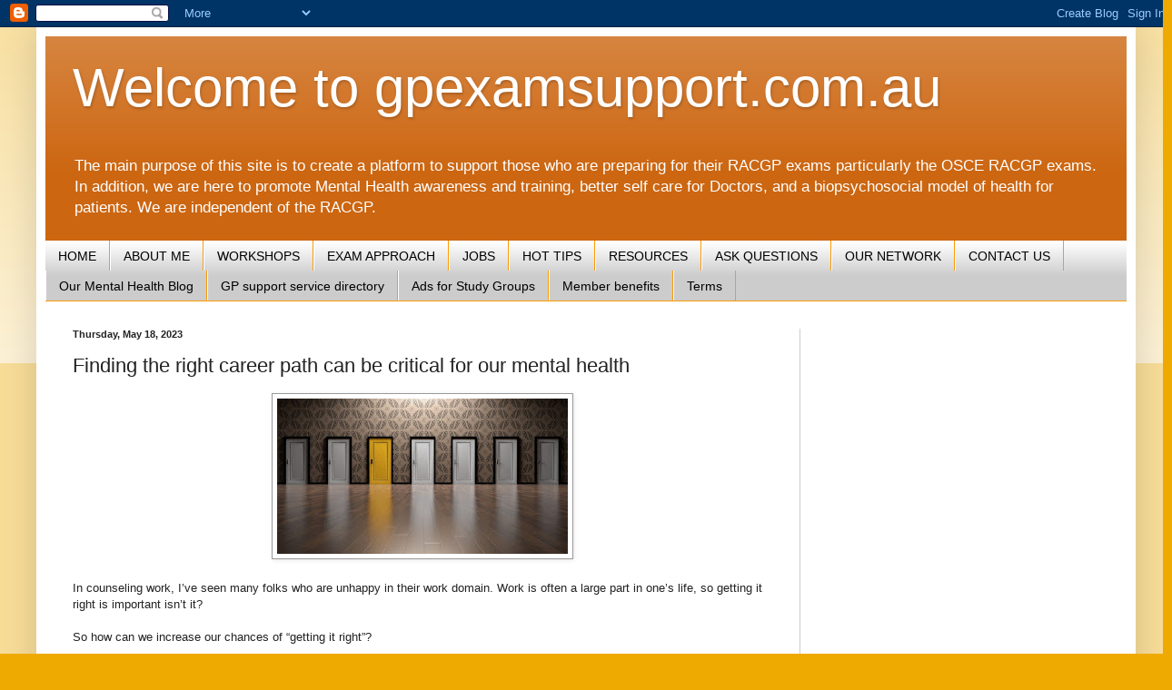

--- FILE ---
content_type: text/html; charset=UTF-8
request_url: https://www.gpexamsupport.com.au/2023/05/finding-right-career-path-can-be.html
body_size: 14191
content:
<!DOCTYPE html>
<html class='v2' dir='ltr' lang='en'>
<head>
<link href='https://www.blogger.com/static/v1/widgets/335934321-css_bundle_v2.css' rel='stylesheet' type='text/css'/>
<meta content='width=1100' name='viewport'/>
<meta content='text/html; charset=UTF-8' http-equiv='Content-Type'/>
<meta content='blogger' name='generator'/>
<link href='https://www.gpexamsupport.com.au/favicon.ico' rel='icon' type='image/x-icon'/>
<link href='http://www.gpexamsupport.com.au/2023/05/finding-right-career-path-can-be.html' rel='canonical'/>
<link rel="alternate" type="application/atom+xml" title="Welcome to gpexamsupport.com.au - Atom" href="https://www.gpexamsupport.com.au/feeds/posts/default" />
<link rel="alternate" type="application/rss+xml" title="Welcome to gpexamsupport.com.au - RSS" href="https://www.gpexamsupport.com.au/feeds/posts/default?alt=rss" />
<link rel="service.post" type="application/atom+xml" title="Welcome to gpexamsupport.com.au - Atom" href="https://www.blogger.com/feeds/4078711896790515112/posts/default" />

<link rel="alternate" type="application/atom+xml" title="Welcome to gpexamsupport.com.au - Atom" href="https://www.gpexamsupport.com.au/feeds/6341985332485599731/comments/default" />
<!--Can't find substitution for tag [blog.ieCssRetrofitLinks]-->
<link href='https://blogger.googleusercontent.com/img/b/R29vZ2xl/AVvXsEgWxSSuj3st3HwIFs_kbfzwZeH9y-Ol7y29Hj_VrsA87d0K4HBUlNAE7j9uIjzuFeWt0Ig2UXfjYhzrJu7pB8FOKQmsFkbBVQ7GFvLHIeLMxn6xcVRgkvtaX46aVLxnAzw9p70RtsP935PT-zT-Yp0Lg-aQzRmt_mJPnKZoLpP0ALqF2bah4_DkLpLW/s320/IMG_7615.jpeg' rel='image_src'/>
<meta content='http://www.gpexamsupport.com.au/2023/05/finding-right-career-path-can-be.html' property='og:url'/>
<meta content='Finding the right career path can be critical for our mental health' property='og:title'/>
<meta content='A blog about GP &amp; OSCE exam &amp; education around mental health, biopsychosocial model of health, stress management, work life balance, stress &amp; burnout.' property='og:description'/>
<meta content='https://blogger.googleusercontent.com/img/b/R29vZ2xl/AVvXsEgWxSSuj3st3HwIFs_kbfzwZeH9y-Ol7y29Hj_VrsA87d0K4HBUlNAE7j9uIjzuFeWt0Ig2UXfjYhzrJu7pB8FOKQmsFkbBVQ7GFvLHIeLMxn6xcVRgkvtaX46aVLxnAzw9p70RtsP935PT-zT-Yp0Lg-aQzRmt_mJPnKZoLpP0ALqF2bah4_DkLpLW/w1200-h630-p-k-no-nu/IMG_7615.jpeg' property='og:image'/>
<title>Welcome to gpexamsupport.com.au: Finding the right career path can be critical for our mental health</title>
<style id='page-skin-1' type='text/css'><!--
/*
-----------------------------------------------
Blogger Template Style
Name:     Simple
Designer: Blogger
URL:      www.blogger.com
----------------------------------------------- */
/* Content
----------------------------------------------- */
body {
font: normal normal 12px Arial, Tahoma, Helvetica, FreeSans, sans-serif;
color: #222222;
background: #eeaa00 none repeat scroll top left;
padding: 0 40px 40px 40px;
}
html body .region-inner {
min-width: 0;
max-width: 100%;
width: auto;
}
h2 {
font-size: 22px;
}
a:link {
text-decoration:none;
color: #e69138;
}
a:visited {
text-decoration:none;
color: #3d85c6;
}
a:hover {
text-decoration:underline;
color: #ff9900;
}
.body-fauxcolumn-outer .fauxcolumn-inner {
background: transparent url(//www.blogblog.com/1kt/simple/body_gradient_tile_light.png) repeat scroll top left;
_background-image: none;
}
.body-fauxcolumn-outer .cap-top {
position: absolute;
z-index: 1;
height: 400px;
width: 100%;
}
.body-fauxcolumn-outer .cap-top .cap-left {
width: 100%;
background: transparent url(//www.blogblog.com/1kt/simple/gradients_light.png) repeat-x scroll top left;
_background-image: none;
}
.content-outer {
-moz-box-shadow: 0 0 40px rgba(0, 0, 0, .15);
-webkit-box-shadow: 0 0 5px rgba(0, 0, 0, .15);
-goog-ms-box-shadow: 0 0 10px #333333;
box-shadow: 0 0 40px rgba(0, 0, 0, .15);
margin-bottom: 1px;
}
.content-inner {
padding: 10px 10px;
}
.content-inner {
background-color: #ffffff;
}
/* Header
----------------------------------------------- */
.header-outer {
background: #cc6611 url(//www.blogblog.com/1kt/simple/gradients_light.png) repeat-x scroll 0 -400px;
_background-image: none;
}
.Header h1 {
font: normal normal 60px Arial, Tahoma, Helvetica, FreeSans, sans-serif;
color: #ffffff;
text-shadow: 1px 2px 3px rgba(0, 0, 0, .2);
}
.Header h1 a {
color: #ffffff;
}
.Header .description {
font-size: 140%;
color: #ffffff;
}
.header-inner .Header .titlewrapper {
padding: 22px 30px;
}
.header-inner .Header .descriptionwrapper {
padding: 0 30px;
}
/* Tabs
----------------------------------------------- */
.tabs-inner .section:first-child {
border-top: 0 solid #ff9900;
}
.tabs-inner .section:first-child ul {
margin-top: -0;
border-top: 0 solid #ff9900;
border-left: 0 solid #ff9900;
border-right: 0 solid #ff9900;
}
.tabs-inner .widget ul {
background: #cccccc url(//www.blogblog.com/1kt/simple/gradients_light.png) repeat-x scroll 0 -800px;
_background-image: none;
border-bottom: 1px solid #ff9900;
margin-top: 0;
margin-left: -30px;
margin-right: -30px;
}
.tabs-inner .widget li a {
display: inline-block;
padding: .6em 1em;
font: normal normal 14px Arial, Tahoma, Helvetica, FreeSans, sans-serif;
color: #000000;
border-left: 1px solid #ffffff;
border-right: 1px solid #ff9900;
}
.tabs-inner .widget li:first-child a {
border-left: none;
}
.tabs-inner .widget li.selected a, .tabs-inner .widget li a:hover {
color: #0812f2;
background-color: #ffffff;
text-decoration: none;
}
/* Columns
----------------------------------------------- */
.main-outer {
border-top: 0 solid #cccccc;
}
.fauxcolumn-left-outer .fauxcolumn-inner {
border-right: 1px solid #cccccc;
}
.fauxcolumn-right-outer .fauxcolumn-inner {
border-left: 1px solid #cccccc;
}
/* Headings
----------------------------------------------- */
div.widget > h2,
div.widget h2.title {
margin: 0 0 1em 0;
font: normal bold 11px Arial, Tahoma, Helvetica, FreeSans, sans-serif;
color: #000000;
}
/* Widgets
----------------------------------------------- */
.widget .zippy {
color: #999999;
text-shadow: 2px 2px 1px rgba(0, 0, 0, .1);
}
.widget .popular-posts ul {
list-style: none;
}
/* Posts
----------------------------------------------- */
h2.date-header {
font: normal bold 11px Arial, Tahoma, Helvetica, FreeSans, sans-serif;
}
.date-header span {
background-color: transparent;
color: #222222;
padding: inherit;
letter-spacing: inherit;
margin: inherit;
}
.main-inner {
padding-top: 30px;
padding-bottom: 30px;
}
.main-inner .column-center-inner {
padding: 0 15px;
}
.main-inner .column-center-inner .section {
margin: 0 15px;
}
.post {
margin: 0 0 25px 0;
}
h3.post-title, .comments h4 {
font: normal normal 22px Arial, Tahoma, Helvetica, FreeSans, sans-serif;
margin: .75em 0 0;
}
.post-body {
font-size: 110%;
line-height: 1.4;
position: relative;
}
.post-body img, .post-body .tr-caption-container, .Profile img, .Image img,
.BlogList .item-thumbnail img {
padding: 2px;
background: #ffffff;
border: 1px solid #999999;
-moz-box-shadow: 1px 1px 5px rgba(0, 0, 0, .1);
-webkit-box-shadow: 1px 1px 5px rgba(0, 0, 0, .1);
box-shadow: 1px 1px 5px rgba(0, 0, 0, .1);
}
.post-body img, .post-body .tr-caption-container {
padding: 5px;
}
.post-body .tr-caption-container {
color: #222222;
}
.post-body .tr-caption-container img {
padding: 0;
background: transparent;
border: none;
-moz-box-shadow: 0 0 0 rgba(0, 0, 0, .1);
-webkit-box-shadow: 0 0 0 rgba(0, 0, 0, .1);
box-shadow: 0 0 0 rgba(0, 0, 0, .1);
}
.post-header {
margin: 0 0 1.5em;
line-height: 1.6;
font-size: 90%;
}
.post-footer {
margin: 20px -2px 0;
padding: 5px 10px;
color: #666666;
background-color: #eeeeee;
border-bottom: 1px solid #eeeeee;
line-height: 1.6;
font-size: 90%;
}
#comments .comment-author {
padding-top: 1.5em;
border-top: 1px solid #cccccc;
background-position: 0 1.5em;
}
#comments .comment-author:first-child {
padding-top: 0;
border-top: none;
}
.avatar-image-container {
margin: .2em 0 0;
}
#comments .avatar-image-container img {
border: 1px solid #999999;
}
/* Comments
----------------------------------------------- */
.comments .comments-content .icon.blog-author {
background-repeat: no-repeat;
background-image: url([data-uri]);
}
.comments .comments-content .loadmore a {
border-top: 1px solid #999999;
border-bottom: 1px solid #999999;
}
.comments .comment-thread.inline-thread {
background-color: #eeeeee;
}
.comments .continue {
border-top: 2px solid #999999;
}
/* Accents
---------------------------------------------- */
.section-columns td.columns-cell {
border-left: 1px solid #cccccc;
}
.blog-pager {
background: transparent none no-repeat scroll top center;
}
.blog-pager-older-link, .home-link,
.blog-pager-newer-link {
background-color: #ffffff;
padding: 5px;
}
.footer-outer {
border-top: 0 dashed #bbbbbb;
}
/* Mobile
----------------------------------------------- */
body.mobile  {
background-size: auto;
}
.mobile .body-fauxcolumn-outer {
background: transparent none repeat scroll top left;
}
.mobile .body-fauxcolumn-outer .cap-top {
background-size: 100% auto;
}
.mobile .content-outer {
-webkit-box-shadow: 0 0 3px rgba(0, 0, 0, .15);
box-shadow: 0 0 3px rgba(0, 0, 0, .15);
}
.mobile .tabs-inner .widget ul {
margin-left: 0;
margin-right: 0;
}
.mobile .post {
margin: 0;
}
.mobile .main-inner .column-center-inner .section {
margin: 0;
}
.mobile .date-header span {
padding: 0.1em 10px;
margin: 0 -10px;
}
.mobile h3.post-title {
margin: 0;
}
.mobile .blog-pager {
background: transparent none no-repeat scroll top center;
}
.mobile .footer-outer {
border-top: none;
}
.mobile .main-inner, .mobile .footer-inner {
background-color: #ffffff;
}
.mobile-index-contents {
color: #222222;
}
.mobile-link-button {
background-color: #e69138;
}
.mobile-link-button a:link, .mobile-link-button a:visited {
color: #ffffff;
}
.mobile .tabs-inner .section:first-child {
border-top: none;
}
.mobile .tabs-inner .PageList .widget-content {
background-color: #ffffff;
color: #0812f2;
border-top: 1px solid #ff9900;
border-bottom: 1px solid #ff9900;
}
.mobile .tabs-inner .PageList .widget-content .pagelist-arrow {
border-left: 1px solid #ff9900;
}

--></style>
<style id='template-skin-1' type='text/css'><!--
body {
min-width: 1210px;
}
.content-outer, .content-fauxcolumn-outer, .region-inner {
min-width: 1210px;
max-width: 1210px;
_width: 1210px;
}
.main-inner .columns {
padding-left: 0;
padding-right: 360px;
}
.main-inner .fauxcolumn-center-outer {
left: 0;
right: 360px;
/* IE6 does not respect left and right together */
_width: expression(this.parentNode.offsetWidth -
parseInt("0") -
parseInt("360px") + 'px');
}
.main-inner .fauxcolumn-left-outer {
width: 0;
}
.main-inner .fauxcolumn-right-outer {
width: 360px;
}
.main-inner .column-left-outer {
width: 0;
right: 100%;
margin-left: -0;
}
.main-inner .column-right-outer {
width: 360px;
margin-right: -360px;
}
#layout {
min-width: 0;
}
#layout .content-outer {
min-width: 0;
width: 800px;
}
#layout .region-inner {
min-width: 0;
width: auto;
}
body#layout div.add_widget {
padding: 8px;
}
body#layout div.add_widget a {
margin-left: 32px;
}
--></style>
<link href='https://www.blogger.com/dyn-css/authorization.css?targetBlogID=4078711896790515112&amp;zx=657f5f56-b991-46e2-a727-3d70a0847086' media='none' onload='if(media!=&#39;all&#39;)media=&#39;all&#39;' rel='stylesheet'/><noscript><link href='https://www.blogger.com/dyn-css/authorization.css?targetBlogID=4078711896790515112&amp;zx=657f5f56-b991-46e2-a727-3d70a0847086' rel='stylesheet'/></noscript>
<meta name='google-adsense-platform-account' content='ca-host-pub-1556223355139109'/>
<meta name='google-adsense-platform-domain' content='blogspot.com'/>

<!-- data-ad-client=ca-pub-8850209312893851 -->

</head>
<body class='loading variant-bold'>
<div class='navbar section' id='navbar' name='Navbar'><div class='widget Navbar' data-version='1' id='Navbar1'><script type="text/javascript">
    function setAttributeOnload(object, attribute, val) {
      if(window.addEventListener) {
        window.addEventListener('load',
          function(){ object[attribute] = val; }, false);
      } else {
        window.attachEvent('onload', function(){ object[attribute] = val; });
      }
    }
  </script>
<div id="navbar-iframe-container"></div>
<script type="text/javascript" src="https://apis.google.com/js/platform.js"></script>
<script type="text/javascript">
      gapi.load("gapi.iframes:gapi.iframes.style.bubble", function() {
        if (gapi.iframes && gapi.iframes.getContext) {
          gapi.iframes.getContext().openChild({
              url: 'https://www.blogger.com/navbar/4078711896790515112?po\x3d6341985332485599731\x26origin\x3dhttps://www.gpexamsupport.com.au',
              where: document.getElementById("navbar-iframe-container"),
              id: "navbar-iframe"
          });
        }
      });
    </script><script type="text/javascript">
(function() {
var script = document.createElement('script');
script.type = 'text/javascript';
script.src = '//pagead2.googlesyndication.com/pagead/js/google_top_exp.js';
var head = document.getElementsByTagName('head')[0];
if (head) {
head.appendChild(script);
}})();
</script>
</div></div>
<div class='body-fauxcolumns'>
<div class='fauxcolumn-outer body-fauxcolumn-outer'>
<div class='cap-top'>
<div class='cap-left'></div>
<div class='cap-right'></div>
</div>
<div class='fauxborder-left'>
<div class='fauxborder-right'></div>
<div class='fauxcolumn-inner'>
</div>
</div>
<div class='cap-bottom'>
<div class='cap-left'></div>
<div class='cap-right'></div>
</div>
</div>
</div>
<div class='content'>
<div class='content-fauxcolumns'>
<div class='fauxcolumn-outer content-fauxcolumn-outer'>
<div class='cap-top'>
<div class='cap-left'></div>
<div class='cap-right'></div>
</div>
<div class='fauxborder-left'>
<div class='fauxborder-right'></div>
<div class='fauxcolumn-inner'>
</div>
</div>
<div class='cap-bottom'>
<div class='cap-left'></div>
<div class='cap-right'></div>
</div>
</div>
</div>
<div class='content-outer'>
<div class='content-cap-top cap-top'>
<div class='cap-left'></div>
<div class='cap-right'></div>
</div>
<div class='fauxborder-left content-fauxborder-left'>
<div class='fauxborder-right content-fauxborder-right'></div>
<div class='content-inner'>
<header>
<div class='header-outer'>
<div class='header-cap-top cap-top'>
<div class='cap-left'></div>
<div class='cap-right'></div>
</div>
<div class='fauxborder-left header-fauxborder-left'>
<div class='fauxborder-right header-fauxborder-right'></div>
<div class='region-inner header-inner'>
<div class='header section' id='header' name='Header'><div class='widget Header' data-version='1' id='Header1'>
<div id='header-inner'>
<div class='titlewrapper'>
<h1 class='title'>
<a href='https://www.gpexamsupport.com.au/'>
Welcome to gpexamsupport.com.au
</a>
</h1>
</div>
<div class='descriptionwrapper'>
<p class='description'><span>The main purpose of this site is to create a platform to support those who are preparing for their RACGP exams particularly the OSCE RACGP exams.  In addition, we are here to promote Mental Health awareness and training, better self care for Doctors, and a biopsychosocial model of health for patients. We are independent of the RACGP.  </span></p>
</div>
</div>
</div></div>
</div>
</div>
<div class='header-cap-bottom cap-bottom'>
<div class='cap-left'></div>
<div class='cap-right'></div>
</div>
</div>
</header>
<div class='tabs-outer'>
<div class='tabs-cap-top cap-top'>
<div class='cap-left'></div>
<div class='cap-right'></div>
</div>
<div class='fauxborder-left tabs-fauxborder-left'>
<div class='fauxborder-right tabs-fauxborder-right'></div>
<div class='region-inner tabs-inner'>
<div class='tabs section' id='crosscol' name='Cross-Column'><div class='widget PageList' data-version='1' id='PageList1'>
<h2>Pages</h2>
<div class='widget-content'>
<ul>
<li>
<a href='https://www.gpexamsupport.com.au/'>HOME</a>
</li>
<li>
<a href='https://www.gpexamsupport.com.au/p/home.html'>ABOUT ME</a>
</li>
<li>
<a href='https://www.gpexamsupport.com.au/p/workshops.html'>WORKSHOPS</a>
</li>
<li>
<a href='https://www.gpexamsupport.com.au/p/exam-approach.html'>EXAM APPROACH</a>
</li>
<li>
<a href='https://www.gpexamsupport.com.au/p/gp-jobs.html'>JOBS</a>
</li>
<li>
<a href='https://www.gpexamsupport.com.au/p/hot-tips.html'>HOT TIPS</a>
</li>
<li>
<a href='https://www.gpexamsupport.com.au/p/resources.html'>RESOURCES</a>
</li>
<li>
<a href='https://www.gpexamsupport.com.au/p/ask-questions.html'>ASK QUESTIONS</a>
</li>
<li>
<a href='https://www.gpexamsupport.com.au/p/our-network_2.html'>OUR NETWORK</a>
</li>
<li>
<a href='https://www.gpexamsupport.com.au/p/contact-us.html'>CONTACT US</a>
</li>
<li>
<a href='http://www.epsychconnect.com'>Our Mental Health Blog</a>
</li>
<li>
<a href='https://www.gpexamsupport.com.au/p/for-salelease.html'>GP support service directory</a>
</li>
<li>
<a href='https://www.gpexamsupport.com.au/p/conferences.html'>Ads for Study Groups</a>
</li>
<li>
<a href='https://www.gpexamsupport.com.au/p/members-benefits.html'>Member benefits</a>
</li>
<li>
<a href='https://www.gpexamsupport.com.au/p/terms.html'>Terms</a>
</li>
</ul>
<div class='clear'></div>
</div>
</div></div>
<div class='tabs no-items section' id='crosscol-overflow' name='Cross-Column 2'></div>
</div>
</div>
<div class='tabs-cap-bottom cap-bottom'>
<div class='cap-left'></div>
<div class='cap-right'></div>
</div>
</div>
<div class='main-outer'>
<div class='main-cap-top cap-top'>
<div class='cap-left'></div>
<div class='cap-right'></div>
</div>
<div class='fauxborder-left main-fauxborder-left'>
<div class='fauxborder-right main-fauxborder-right'></div>
<div class='region-inner main-inner'>
<div class='columns fauxcolumns'>
<div class='fauxcolumn-outer fauxcolumn-center-outer'>
<div class='cap-top'>
<div class='cap-left'></div>
<div class='cap-right'></div>
</div>
<div class='fauxborder-left'>
<div class='fauxborder-right'></div>
<div class='fauxcolumn-inner'>
</div>
</div>
<div class='cap-bottom'>
<div class='cap-left'></div>
<div class='cap-right'></div>
</div>
</div>
<div class='fauxcolumn-outer fauxcolumn-left-outer'>
<div class='cap-top'>
<div class='cap-left'></div>
<div class='cap-right'></div>
</div>
<div class='fauxborder-left'>
<div class='fauxborder-right'></div>
<div class='fauxcolumn-inner'>
</div>
</div>
<div class='cap-bottom'>
<div class='cap-left'></div>
<div class='cap-right'></div>
</div>
</div>
<div class='fauxcolumn-outer fauxcolumn-right-outer'>
<div class='cap-top'>
<div class='cap-left'></div>
<div class='cap-right'></div>
</div>
<div class='fauxborder-left'>
<div class='fauxborder-right'></div>
<div class='fauxcolumn-inner'>
</div>
</div>
<div class='cap-bottom'>
<div class='cap-left'></div>
<div class='cap-right'></div>
</div>
</div>
<!-- corrects IE6 width calculation -->
<div class='columns-inner'>
<div class='column-center-outer'>
<div class='column-center-inner'>
<div class='main section' id='main' name='Main'><div class='widget Blog' data-version='1' id='Blog1'>
<div class='blog-posts hfeed'>

          <div class="date-outer">
        
<h2 class='date-header'><span>Thursday, May 18, 2023</span></h2>

          <div class="date-posts">
        
<div class='post-outer'>
<div class='post hentry' itemprop='blogPost' itemscope='itemscope' itemtype='http://schema.org/BlogPosting'>
<meta content='https://blogger.googleusercontent.com/img/b/R29vZ2xl/AVvXsEgWxSSuj3st3HwIFs_kbfzwZeH9y-Ol7y29Hj_VrsA87d0K4HBUlNAE7j9uIjzuFeWt0Ig2UXfjYhzrJu7pB8FOKQmsFkbBVQ7GFvLHIeLMxn6xcVRgkvtaX46aVLxnAzw9p70RtsP935PT-zT-Yp0Lg-aQzRmt_mJPnKZoLpP0ALqF2bah4_DkLpLW/s320/IMG_7615.jpeg' itemprop='image_url'/>
<meta content='4078711896790515112' itemprop='blogId'/>
<meta content='6341985332485599731' itemprop='postId'/>
<a name='6341985332485599731'></a>
<h3 class='post-title entry-title' itemprop='name'>
Finding the right career path can be critical for our mental health
</h3>
<div class='post-header'>
<div class='post-header-line-1'></div>
</div>
<div class='post-body entry-content' id='post-body-6341985332485599731' itemprop='description articleBody'>
<div class="separator" style="clear: both; text-align: center;"><a href="https://blogger.googleusercontent.com/img/b/R29vZ2xl/AVvXsEgWxSSuj3st3HwIFs_kbfzwZeH9y-Ol7y29Hj_VrsA87d0K4HBUlNAE7j9uIjzuFeWt0Ig2UXfjYhzrJu7pB8FOKQmsFkbBVQ7GFvLHIeLMxn6xcVRgkvtaX46aVLxnAzw9p70RtsP935PT-zT-Yp0Lg-aQzRmt_mJPnKZoLpP0ALqF2bah4_DkLpLW/s1280/IMG_7615.jpeg" imageanchor="1" style="margin-left: 1em; margin-right: 1em;"><img border="0" data-original-height="683" data-original-width="1280" height="171" src="https://blogger.googleusercontent.com/img/b/R29vZ2xl/AVvXsEgWxSSuj3st3HwIFs_kbfzwZeH9y-Ol7y29Hj_VrsA87d0K4HBUlNAE7j9uIjzuFeWt0Ig2UXfjYhzrJu7pB8FOKQmsFkbBVQ7GFvLHIeLMxn6xcVRgkvtaX46aVLxnAzw9p70RtsP935PT-zT-Yp0Lg-aQzRmt_mJPnKZoLpP0ALqF2bah4_DkLpLW/s320/IMG_7615.jpeg" width="320" /></a></div><br />In counseling work, I&#8217;ve seen many folks who are unhappy in their work domain.   Work is often a large part in one&#8217;s life, so getting it right is important isn&#8217;t it?<br /><br />So how can we increase our chances of &#8220;getting it right&#8221;?<br /><br />It&#8217;s important to explore and clarify our values around career and use that as a guide. <br /><br />If our work/career is in line with our values, we are more likely to be &#8220;grittier&#8221; and have ongoing motivation to move forward despite the challenges that will inevitably come our way.
<div style='clear: both;'></div>
</div>
<div class='post-footer'>
<div class='post-footer-line post-footer-line-1'><span class='post-author vcard'>
Posted by
<span class='fn' itemprop='author' itemscope='itemscope' itemtype='http://schema.org/Person'>
<meta content='https://www.blogger.com/profile/08370965026844641346' itemprop='url'/>
<a class='g-profile' href='https://www.blogger.com/profile/08370965026844641346' rel='author' title='author profile'>
<span itemprop='name'>Perpetual Health</span>
</a>
</span>
</span>
<span class='post-timestamp'>
at
<meta content='http://www.gpexamsupport.com.au/2023/05/finding-right-career-path-can-be.html' itemprop='url'/>
<a class='timestamp-link' href='https://www.gpexamsupport.com.au/2023/05/finding-right-career-path-can-be.html' rel='bookmark' title='permanent link'><abbr class='published' itemprop='datePublished' title='2023-05-18T14:40:00-07:00'>2:40&#8239;PM</abbr></a>
</span>
<span class='post-comment-link'>
</span>
<span class='post-icons'>
<span class='item-control blog-admin pid-809934948'>
<a href='https://www.blogger.com/post-edit.g?blogID=4078711896790515112&postID=6341985332485599731&from=pencil' title='Edit Post'>
<img alt='' class='icon-action' height='18' src='https://resources.blogblog.com/img/icon18_edit_allbkg.gif' width='18'/>
</a>
</span>
</span>
<div class='post-share-buttons goog-inline-block'>
<a class='goog-inline-block share-button sb-email' href='https://www.blogger.com/share-post.g?blogID=4078711896790515112&postID=6341985332485599731&target=email' target='_blank' title='Email This'><span class='share-button-link-text'>Email This</span></a><a class='goog-inline-block share-button sb-blog' href='https://www.blogger.com/share-post.g?blogID=4078711896790515112&postID=6341985332485599731&target=blog' onclick='window.open(this.href, "_blank", "height=270,width=475"); return false;' target='_blank' title='BlogThis!'><span class='share-button-link-text'>BlogThis!</span></a><a class='goog-inline-block share-button sb-twitter' href='https://www.blogger.com/share-post.g?blogID=4078711896790515112&postID=6341985332485599731&target=twitter' target='_blank' title='Share to X'><span class='share-button-link-text'>Share to X</span></a><a class='goog-inline-block share-button sb-facebook' href='https://www.blogger.com/share-post.g?blogID=4078711896790515112&postID=6341985332485599731&target=facebook' onclick='window.open(this.href, "_blank", "height=430,width=640"); return false;' target='_blank' title='Share to Facebook'><span class='share-button-link-text'>Share to Facebook</span></a><a class='goog-inline-block share-button sb-pinterest' href='https://www.blogger.com/share-post.g?blogID=4078711896790515112&postID=6341985332485599731&target=pinterest' target='_blank' title='Share to Pinterest'><span class='share-button-link-text'>Share to Pinterest</span></a>
</div>
<span class='post-backlinks post-comment-link'>
</span>
</div>
<div class='post-footer-line post-footer-line-2'></div>
<div class='post-footer-line post-footer-line-3'><span class='post-location'>
</span>
</div>
</div>
</div>
<div class='comments' id='comments'>
<a name='comments'></a>
<h4>No comments:</h4>
<div id='Blog1_comments-block-wrapper'>
<dl class='avatar-comment-indent' id='comments-block'>
</dl>
</div>
<p class='comment-footer'>
<div class='comment-form'>
<a name='comment-form'></a>
<h4 id='comment-post-message'>Post a Comment</h4>
<p>
</p>
<a href='https://www.blogger.com/comment/frame/4078711896790515112?po=6341985332485599731&hl=en&saa=85391&origin=https://www.gpexamsupport.com.au' id='comment-editor-src'></a>
<iframe allowtransparency='true' class='blogger-iframe-colorize blogger-comment-from-post' frameborder='0' height='410px' id='comment-editor' name='comment-editor' src='' width='100%'></iframe>
<script src='https://www.blogger.com/static/v1/jsbin/2830521187-comment_from_post_iframe.js' type='text/javascript'></script>
<script type='text/javascript'>
      BLOG_CMT_createIframe('https://www.blogger.com/rpc_relay.html');
    </script>
</div>
</p>
</div>
</div>
<div class='inline-ad'>
<script async src="https://pagead2.googlesyndication.com/pagead/js/adsbygoogle.js?client=ca-pub-8850209312893851&host=ca-host-pub-1556223355139109" crossorigin="anonymous"></script>
<!-- fracgpexamsupport_main_Blog1_1x1_as -->
<ins class="adsbygoogle"
     style="display:block"
     data-ad-client="ca-pub-8850209312893851"
     data-ad-host="ca-host-pub-1556223355139109"
     data-ad-slot="6632268449"
     data-ad-format="auto"
     data-full-width-responsive="true"></ins>
<script>
(adsbygoogle = window.adsbygoogle || []).push({});
</script>
</div>

        </div></div>
      
</div>
<div class='blog-pager' id='blog-pager'>
<span id='blog-pager-newer-link'>
<a class='blog-pager-newer-link' href='https://www.gpexamsupport.com.au/2023/05/dont-let-emotional-debt-bankrupt-your.html' id='Blog1_blog-pager-newer-link' title='Newer Post'>Newer Post</a>
</span>
<span id='blog-pager-older-link'>
<a class='blog-pager-older-link' href='https://www.gpexamsupport.com.au/2023/05/self-sacrifice-vs-entitlement.html' id='Blog1_blog-pager-older-link' title='Older Post'>Older Post</a>
</span>
<a class='home-link' href='https://www.gpexamsupport.com.au/'>Home</a>
</div>
<div class='clear'></div>
<div class='post-feeds'>
<div class='feed-links'>
Subscribe to:
<a class='feed-link' href='https://www.gpexamsupport.com.au/feeds/6341985332485599731/comments/default' target='_blank' type='application/atom+xml'>Post Comments (Atom)</a>
</div>
</div>
</div></div>
</div>
</div>
<div class='column-left-outer'>
<div class='column-left-inner'>
<aside>
</aside>
</div>
</div>
<div class='column-right-outer'>
<div class='column-right-inner'>
<aside>
<div class='sidebar section' id='sidebar-right-1'><div class='widget AdSense' data-version='1' id='AdSense1'>
<div class='widget-content'>
<script async src="https://pagead2.googlesyndication.com/pagead/js/adsbygoogle.js?client=ca-pub-8850209312893851&host=ca-host-pub-1556223355139109" crossorigin="anonymous"></script>
<!-- fracgpexamsupport_sidebar-right-1_AdSense1_1x1_as -->
<ins class="adsbygoogle"
     style="display:block"
     data-ad-client="ca-pub-8850209312893851"
     data-ad-host="ca-host-pub-1556223355139109"
     data-ad-slot="7204839858"
     data-ad-format="auto"
     data-full-width-responsive="true"></ins>
<script>
(adsbygoogle = window.adsbygoogle || []).push({});
</script>
<div class='clear'></div>
</div>
</div><div class='widget Translate' data-version='1' id='Translate1'>
<h2 class='title'>Translate</h2>
<div id='google_translate_element'></div>
<script>
    function googleTranslateElementInit() {
      new google.translate.TranslateElement({
        pageLanguage: 'en',
        autoDisplay: 'true',
        layout: google.translate.TranslateElement.InlineLayout.VERTICAL
      }, 'google_translate_element');
    }
  </script>
<script src='//translate.google.com/translate_a/element.js?cb=googleTranslateElementInit'></script>
<div class='clear'></div>
</div><div class='widget BlogSearch' data-version='1' id='BlogSearch1'>
<h2 class='title'>Search This Blog</h2>
<div class='widget-content'>
<div id='BlogSearch1_form'>
<form action='https://www.gpexamsupport.com.au/search' class='gsc-search-box' target='_top'>
<table cellpadding='0' cellspacing='0' class='gsc-search-box'>
<tbody>
<tr>
<td class='gsc-input'>
<input autocomplete='off' class='gsc-input' name='q' size='10' title='search' type='text' value=''/>
</td>
<td class='gsc-search-button'>
<input class='gsc-search-button' title='search' type='submit' value='Search'/>
</td>
</tr>
</tbody>
</table>
</form>
</div>
</div>
<div class='clear'></div>
</div><div class='widget BlogArchive' data-version='1' id='BlogArchive1'>
<h2>Blog Archive</h2>
<div class='widget-content'>
<div id='ArchiveList'>
<div id='BlogArchive1_ArchiveList'>
<select id='BlogArchive1_ArchiveMenu'>
<option value=''>Blog Archive</option>
<option value='https://www.gpexamsupport.com.au/2025/11/'>November (1)</option>
<option value='https://www.gpexamsupport.com.au/2025/10/'>October (4)</option>
<option value='https://www.gpexamsupport.com.au/2025/09/'>September (5)</option>
<option value='https://www.gpexamsupport.com.au/2025/08/'>August (1)</option>
<option value='https://www.gpexamsupport.com.au/2025/07/'>July (1)</option>
<option value='https://www.gpexamsupport.com.au/2025/06/'>June (2)</option>
<option value='https://www.gpexamsupport.com.au/2025/05/'>May (6)</option>
<option value='https://www.gpexamsupport.com.au/2025/04/'>April (1)</option>
<option value='https://www.gpexamsupport.com.au/2025/03/'>March (5)</option>
<option value='https://www.gpexamsupport.com.au/2025/02/'>February (2)</option>
<option value='https://www.gpexamsupport.com.au/2024/10/'>October (2)</option>
<option value='https://www.gpexamsupport.com.au/2024/06/'>June (2)</option>
<option value='https://www.gpexamsupport.com.au/2024/05/'>May (2)</option>
<option value='https://www.gpexamsupport.com.au/2024/04/'>April (4)</option>
<option value='https://www.gpexamsupport.com.au/2024/03/'>March (2)</option>
<option value='https://www.gpexamsupport.com.au/2024/02/'>February (1)</option>
<option value='https://www.gpexamsupport.com.au/2024/01/'>January (4)</option>
<option value='https://www.gpexamsupport.com.au/2023/12/'>December (6)</option>
<option value='https://www.gpexamsupport.com.au/2023/11/'>November (5)</option>
<option value='https://www.gpexamsupport.com.au/2023/10/'>October (3)</option>
<option value='https://www.gpexamsupport.com.au/2023/09/'>September (3)</option>
<option value='https://www.gpexamsupport.com.au/2023/08/'>August (8)</option>
<option value='https://www.gpexamsupport.com.au/2023/07/'>July (3)</option>
<option value='https://www.gpexamsupport.com.au/2023/06/'>June (8)</option>
<option value='https://www.gpexamsupport.com.au/2023/05/'>May (12)</option>
<option value='https://www.gpexamsupport.com.au/2023/04/'>April (13)</option>
<option value='https://www.gpexamsupport.com.au/2023/03/'>March (11)</option>
<option value='https://www.gpexamsupport.com.au/2023/02/'>February (10)</option>
<option value='https://www.gpexamsupport.com.au/2022/12/'>December (12)</option>
<option value='https://www.gpexamsupport.com.au/2022/11/'>November (23)</option>
<option value='https://www.gpexamsupport.com.au/2022/10/'>October (24)</option>
<option value='https://www.gpexamsupport.com.au/2022/09/'>September (19)</option>
<option value='https://www.gpexamsupport.com.au/2022/08/'>August (18)</option>
<option value='https://www.gpexamsupport.com.au/2022/07/'>July (8)</option>
<option value='https://www.gpexamsupport.com.au/2022/04/'>April (4)</option>
<option value='https://www.gpexamsupport.com.au/2022/03/'>March (8)</option>
<option value='https://www.gpexamsupport.com.au/2022/02/'>February (15)</option>
<option value='https://www.gpexamsupport.com.au/2022/01/'>January (24)</option>
<option value='https://www.gpexamsupport.com.au/2021/12/'>December (14)</option>
<option value='https://www.gpexamsupport.com.au/2021/11/'>November (31)</option>
<option value='https://www.gpexamsupport.com.au/2021/10/'>October (21)</option>
<option value='https://www.gpexamsupport.com.au/2021/09/'>September (30)</option>
<option value='https://www.gpexamsupport.com.au/2021/08/'>August (28)</option>
<option value='https://www.gpexamsupport.com.au/2021/07/'>July (25)</option>
<option value='https://www.gpexamsupport.com.au/2021/06/'>June (31)</option>
<option value='https://www.gpexamsupport.com.au/2021/05/'>May (37)</option>
<option value='https://www.gpexamsupport.com.au/2021/04/'>April (37)</option>
<option value='https://www.gpexamsupport.com.au/2021/03/'>March (40)</option>
<option value='https://www.gpexamsupport.com.au/2021/02/'>February (36)</option>
<option value='https://www.gpexamsupport.com.au/2021/01/'>January (25)</option>
<option value='https://www.gpexamsupport.com.au/2020/12/'>December (23)</option>
<option value='https://www.gpexamsupport.com.au/2020/11/'>November (16)</option>
<option value='https://www.gpexamsupport.com.au/2020/10/'>October (13)</option>
<option value='https://www.gpexamsupport.com.au/2020/09/'>September (16)</option>
<option value='https://www.gpexamsupport.com.au/2020/08/'>August (10)</option>
<option value='https://www.gpexamsupport.com.au/2020/07/'>July (1)</option>
<option value='https://www.gpexamsupport.com.au/2020/03/'>March (2)</option>
<option value='https://www.gpexamsupport.com.au/2020/02/'>February (2)</option>
<option value='https://www.gpexamsupport.com.au/2020/01/'>January (5)</option>
<option value='https://www.gpexamsupport.com.au/2019/12/'>December (5)</option>
<option value='https://www.gpexamsupport.com.au/2019/11/'>November (7)</option>
<option value='https://www.gpexamsupport.com.au/2019/03/'>March (2)</option>
<option value='https://www.gpexamsupport.com.au/2018/06/'>June (1)</option>
<option value='https://www.gpexamsupport.com.au/2018/05/'>May (1)</option>
<option value='https://www.gpexamsupport.com.au/2017/08/'>August (1)</option>
<option value='https://www.gpexamsupport.com.au/2017/06/'>June (6)</option>
<option value='https://www.gpexamsupport.com.au/2017/02/'>February (1)</option>
<option value='https://www.gpexamsupport.com.au/2016/10/'>October (1)</option>
<option value='https://www.gpexamsupport.com.au/2016/05/'>May (1)</option>
<option value='https://www.gpexamsupport.com.au/2016/02/'>February (1)</option>
<option value='https://www.gpexamsupport.com.au/2015/11/'>November (1)</option>
<option value='https://www.gpexamsupport.com.au/2015/09/'>September (1)</option>
<option value='https://www.gpexamsupport.com.au/2015/08/'>August (1)</option>
<option value='https://www.gpexamsupport.com.au/2015/07/'>July (1)</option>
<option value='https://www.gpexamsupport.com.au/2015/05/'>May (5)</option>
<option value='https://www.gpexamsupport.com.au/2015/04/'>April (2)</option>
<option value='https://www.gpexamsupport.com.au/2014/11/'>November (1)</option>
<option value='https://www.gpexamsupport.com.au/2014/08/'>August (2)</option>
<option value='https://www.gpexamsupport.com.au/2014/07/'>July (2)</option>
<option value='https://www.gpexamsupport.com.au/2014/06/'>June (4)</option>
<option value='https://www.gpexamsupport.com.au/2014/04/'>April (1)</option>
<option value='https://www.gpexamsupport.com.au/2013/12/'>December (2)</option>
<option value='https://www.gpexamsupport.com.au/2013/11/'>November (1)</option>
<option value='https://www.gpexamsupport.com.au/2013/10/'>October (1)</option>
<option value='https://www.gpexamsupport.com.au/2013/08/'>August (1)</option>
<option value='https://www.gpexamsupport.com.au/2013/07/'>July (2)</option>
<option value='https://www.gpexamsupport.com.au/2013/05/'>May (1)</option>
<option value='https://www.gpexamsupport.com.au/2013/04/'>April (4)</option>
<option value='https://www.gpexamsupport.com.au/2013/02/'>February (1)</option>
<option value='https://www.gpexamsupport.com.au/2013/01/'>January (3)</option>
<option value='https://www.gpexamsupport.com.au/2012/12/'>December (5)</option>
<option value='https://www.gpexamsupport.com.au/2012/10/'>October (3)</option>
<option value='https://www.gpexamsupport.com.au/2012/09/'>September (1)</option>
<option value='https://www.gpexamsupport.com.au/2012/08/'>August (2)</option>
<option value='https://www.gpexamsupport.com.au/2012/07/'>July (4)</option>
<option value='https://www.gpexamsupport.com.au/2012/06/'>June (9)</option>
<option value='https://www.gpexamsupport.com.au/2012/05/'>May (3)</option>
<option value='https://www.gpexamsupport.com.au/2012/04/'>April (1)</option>
<option value='https://www.gpexamsupport.com.au/2012/03/'>March (2)</option>
<option value='https://www.gpexamsupport.com.au/2012/01/'>January (1)</option>
<option value='https://www.gpexamsupport.com.au/2011/10/'>October (3)</option>
<option value='https://www.gpexamsupport.com.au/2011/09/'>September (3)</option>
<option value='https://www.gpexamsupport.com.au/2011/08/'>August (4)</option>
</select>
</div>
</div>
<div class='clear'></div>
</div>
</div><div class='widget Label' data-version='1' id='Label1'>
<h2>Labels</h2>
<div class='widget-content list-label-widget-content'>
<ul>
<li>
<a dir='ltr' href='https://www.gpexamsupport.com.au/search/label/Counseling%20tips%20for%20Drs'>Counseling tips for Drs</a>
</li>
<li>
<a dir='ltr' href='https://www.gpexamsupport.com.au/search/label/Self%20care'>Self care</a>
</li>
<li>
<a dir='ltr' href='https://www.gpexamsupport.com.au/search/label/Emotional%20literacy'>Emotional literacy</a>
</li>
<li>
<a dir='ltr' href='https://www.gpexamsupport.com.au/search/label/ACT'>ACT</a>
</li>
<li>
<a dir='ltr' href='https://www.gpexamsupport.com.au/search/label/CBT%20for%20the%20GP'>CBT for the GP</a>
</li>
<li>
<a dir='ltr' href='https://www.gpexamsupport.com.au/search/label/Relationship%20counselling'>Relationship counselling</a>
</li>
<li>
<a dir='ltr' href='https://www.gpexamsupport.com.au/search/label/Tips%20of%20the%20day'>Tips of the day</a>
</li>
<li>
<a dir='ltr' href='https://www.gpexamsupport.com.au/search/label/Parenting%20education'>Parenting education</a>
</li>
<li>
<a dir='ltr' href='https://www.gpexamsupport.com.au/search/label/Psychology'>Psychology</a>
</li>
<li>
<a dir='ltr' href='https://www.gpexamsupport.com.au/search/label/anxiety'>anxiety</a>
</li>
<li>
<a dir='ltr' href='https://www.gpexamsupport.com.au/search/label/Biopsychosocial'>Biopsychosocial</a>
</li>
<li>
<a dir='ltr' href='https://www.gpexamsupport.com.au/search/label/Mental%20Health'>Mental Health</a>
</li>
<li>
<a dir='ltr' href='https://www.gpexamsupport.com.au/search/label/ADHD'>ADHD</a>
</li>
<li>
<a dir='ltr' href='https://www.gpexamsupport.com.au/search/label/depression'>depression</a>
</li>
<li>
<a dir='ltr' href='https://www.gpexamsupport.com.au/search/label/Health%20coaching'>Health coaching</a>
</li>
<li>
<a dir='ltr' href='https://www.gpexamsupport.com.au/search/label/Our%20Sponsors'>Our Sponsors</a>
</li>
<li>
<a dir='ltr' href='https://www.gpexamsupport.com.au/search/label/Your%20question%20answered'>Your question answered</a>
</li>
<li>
<a dir='ltr' href='https://www.gpexamsupport.com.au/search/label/Asperger%27s%2FAutism'>Asperger&#39;s/Autism</a>
</li>
<li>
<a dir='ltr' href='https://www.gpexamsupport.com.au/search/label/Surgical%20Problems'>Surgical Problems</a>
</li>
<li>
<a dir='ltr' href='https://www.gpexamsupport.com.au/search/label/ASD'>ASD</a>
</li>
<li>
<a dir='ltr' href='https://www.gpexamsupport.com.au/search/label/Coronavirus'>Coronavirus</a>
</li>
<li>
<a dir='ltr' href='https://www.gpexamsupport.com.au/search/label/Patient%20education'>Patient education</a>
</li>
<li>
<a dir='ltr' href='https://www.gpexamsupport.com.au/search/label/Surgical%20Videos'>Surgical Videos</a>
</li>
<li>
<a dir='ltr' href='https://www.gpexamsupport.com.au/search/label/selfcare'>selfcare</a>
</li>
<li>
<a dir='ltr' href='https://www.gpexamsupport.com.au/search/label/Asperger%27s'>Asperger&#39;s</a>
</li>
<li>
<a dir='ltr' href='https://www.gpexamsupport.com.au/search/label/Career%20counseling'>Career counseling</a>
</li>
<li>
<a dir='ltr' href='https://www.gpexamsupport.com.au/search/label/Jobs'>Jobs</a>
</li>
<li>
<a dir='ltr' href='https://www.gpexamsupport.com.au/search/label/Key%20Feature%20Problems%20%28KFP%29'>Key Feature Problems (KFP)</a>
</li>
<li>
<a dir='ltr' href='https://www.gpexamsupport.com.au/search/label/MCQs%20Single%20best%20answer'>MCQs Single best answer</a>
</li>
<li>
<a dir='ltr' href='https://www.gpexamsupport.com.au/search/label/Neurodivergence'>Neurodivergence</a>
</li>
<li>
<a dir='ltr' href='https://www.gpexamsupport.com.au/search/label/Perfectionism'>Perfectionism</a>
</li>
<li>
<a dir='ltr' href='https://www.gpexamsupport.com.au/search/label/Stress%20Management'>Stress Management</a>
</li>
<li>
<a dir='ltr' href='https://www.gpexamsupport.com.au/search/label/Time%20management'>Time management</a>
</li>
<li>
<a dir='ltr' href='https://www.gpexamsupport.com.au/search/label/3mins%20Pre-case%20Reading'>3mins Pre-case Reading</a>
</li>
<li>
<a dir='ltr' href='https://www.gpexamsupport.com.au/search/label/Affiliates'>Affiliates</a>
</li>
<li>
<a dir='ltr' href='https://www.gpexamsupport.com.au/search/label/Autism'>Autism</a>
</li>
<li>
<a dir='ltr' href='https://www.gpexamsupport.com.au/search/label/Closed%20FB%20group'>Closed FB group</a>
</li>
<li>
<a dir='ltr' href='https://www.gpexamsupport.com.au/search/label/Consultation%20skills'>Consultation skills</a>
</li>
<li>
<a dir='ltr' href='https://www.gpexamsupport.com.au/search/label/Diabetes'>Diabetes</a>
</li>
<li>
<a dir='ltr' href='https://www.gpexamsupport.com.au/search/label/Family%20Therapy'>Family Therapy</a>
</li>
<li>
<a dir='ltr' href='https://www.gpexamsupport.com.au/search/label/GP%20Registrar%20Support'>GP Registrar Support</a>
</li>
<li>
<a dir='ltr' href='https://www.gpexamsupport.com.au/search/label/HealthProXchange'>HealthProXchange</a>
</li>
<li>
<a dir='ltr' href='https://www.gpexamsupport.com.au/search/label/Infectious%20disease'>Infectious disease</a>
</li>
<li>
<a dir='ltr' href='https://www.gpexamsupport.com.au/search/label/International%20Medical%20Graduates%20IMGs'>International Medical Graduates IMGs</a>
</li>
<li>
<a dir='ltr' href='https://www.gpexamsupport.com.au/search/label/Motivational%20Counselling'>Motivational Counselling</a>
</li>
<li>
<a dir='ltr' href='https://www.gpexamsupport.com.au/search/label/Obstetrics%20and%20Gynaecology'>Obstetrics and Gynaecology</a>
</li>
<li>
<a dir='ltr' href='https://www.gpexamsupport.com.au/search/label/Paediatrics'>Paediatrics</a>
</li>
<li>
<a dir='ltr' href='https://www.gpexamsupport.com.au/search/label/Pathology'>Pathology</a>
</li>
<li>
<a dir='ltr' href='https://www.gpexamsupport.com.au/search/label/Resources'>Resources</a>
</li>
<li>
<a dir='ltr' href='https://www.gpexamsupport.com.au/search/label/Workshops'>Workshops</a>
</li>
<li>
<a dir='ltr' href='https://www.gpexamsupport.com.au/search/label/Applied%20knowledge%20test%20%28AKT%29'>Applied knowledge test (AKT)</a>
</li>
<li>
<a dir='ltr' href='https://www.gpexamsupport.com.au/search/label/Business'>Business</a>
</li>
<li>
<a dir='ltr' href='https://www.gpexamsupport.com.au/search/label/Case%201%20Flu%20Shot%20and%20Anaphylaxis'>Case 1 Flu Shot and Anaphylaxis</a>
</li>
<li>
<a dir='ltr' href='https://www.gpexamsupport.com.au/search/label/Case%202%20Discussion%20with%20Examiner'>Case 2 Discussion with Examiner</a>
</li>
<li>
<a dir='ltr' href='https://www.gpexamsupport.com.au/search/label/Case%203%20Ankle%20joint%20examination'>Case 3 Ankle joint examination</a>
</li>
<li>
<a dir='ltr' href='https://www.gpexamsupport.com.au/search/label/Case%204%20Standard%20Consult%20Case%20leg%20swelling'>Case 4 Standard Consult Case leg swelling</a>
</li>
<li>
<a dir='ltr' href='https://www.gpexamsupport.com.au/search/label/Case%205%20Alcohol%20Standard%20Consult'>Case 5 Alcohol Standard Consult</a>
</li>
<li>
<a dir='ltr' href='https://www.gpexamsupport.com.au/search/label/Case%206%20Management%20Case%20Asthma%20review'>Case 6 Management Case Asthma review</a>
</li>
<li>
<a dir='ltr' href='https://www.gpexamsupport.com.au/search/label/Case%207%20Cardiovascular%20Examination'>Case 7 Cardiovascular Examination</a>
</li>
<li>
<a dir='ltr' href='https://www.gpexamsupport.com.au/search/label/Case%208%20Long%20Case%20Multiple%20symptoms'>Case 8 Long Case Multiple symptoms</a>
</li>
<li>
<a dir='ltr' href='https://www.gpexamsupport.com.au/search/label/Case%209%20The%20Difficult%20Patient'>Case 9 The Difficult Patient</a>
</li>
<li>
<a dir='ltr' href='https://www.gpexamsupport.com.au/search/label/Case10%20Medicolegal%20Case'>Case10 Medicolegal Case</a>
</li>
<li>
<a dir='ltr' href='https://www.gpexamsupport.com.au/search/label/Case11%20Difficult%20situations'>Case11 Difficult situations</a>
</li>
<li>
<a dir='ltr' href='https://www.gpexamsupport.com.au/search/label/Chronic%20disabilities'>Chronic disabilities</a>
</li>
<li>
<a dir='ltr' href='https://www.gpexamsupport.com.au/search/label/Dermatology'>Dermatology</a>
</li>
<li>
<a dir='ltr' href='https://www.gpexamsupport.com.au/search/label/Extended%20Matching%20Question%20%28EMQs%29'>Extended Matching Question (EMQs)</a>
</li>
<li>
<a dir='ltr' href='https://www.gpexamsupport.com.au/search/label/GP%20Entry%20Assessment'>GP Entry Assessment</a>
</li>
<li>
<a dir='ltr' href='https://www.gpexamsupport.com.au/search/label/Gastroenterology'>Gastroenterology</a>
</li>
<li>
<a dir='ltr' href='https://www.gpexamsupport.com.au/search/label/Guest%20Psychiatrist'>Guest Psychiatrist</a>
</li>
<li>
<a dir='ltr' href='https://www.gpexamsupport.com.au/search/label/Medications'>Medications</a>
</li>
<li>
<a dir='ltr' href='https://www.gpexamsupport.com.au/search/label/Medicolegal'>Medicolegal</a>
</li>
<li>
<a dir='ltr' href='https://www.gpexamsupport.com.au/search/label/OSCE%20preparation'>OSCE preparation</a>
</li>
<li>
<a dir='ltr' href='https://www.gpexamsupport.com.au/search/label/Online%20exam%20resource%20link'>Online exam resource link</a>
</li>
<li>
<a dir='ltr' href='https://www.gpexamsupport.com.au/search/label/PESCI'>PESCI</a>
</li>
<li>
<a dir='ltr' href='https://www.gpexamsupport.com.au/search/label/Process%20in%20%E2%80%9CDoctoring%E2%80%9D'>Process in &#8220;Doctoring&#8221;</a>
</li>
<li>
<a dir='ltr' href='https://www.gpexamsupport.com.au/search/label/Radiology'>Radiology</a>
</li>
<li>
<a dir='ltr' href='https://www.gpexamsupport.com.au/search/label/Written%20online%20exam%20orientation'>Written online exam orientation</a>
</li>
<li>
<a dir='ltr' href='https://www.gpexamsupport.com.au/search/label/Your%20health'>Your health</a>
</li>
</ul>
<div class='clear'></div>
</div>
</div><div class='widget Stats' data-version='1' id='Stats1'>
<h2>Total Pageviews</h2>
<div class='widget-content'>
<div id='Stats1_content' style='display: none;'>
<script src='https://www.gstatic.com/charts/loader.js' type='text/javascript'></script>
<span id='Stats1_sparklinespan' style='display:inline-block; width:75px; height:30px'></span>
<span class='counter-wrapper text-counter-wrapper' id='Stats1_totalCount'>
</span>
<div class='clear'></div>
</div>
</div>
</div><div class='widget Image' data-version='1' id='Image1'>
<h2>SPONSORS</h2>
<div class='widget-content'>
<a href='http://www.plasma-tech.com.au'>
<img alt='SPONSORS' height='150' id='Image1_img' src='https://blogger.googleusercontent.com/img/b/R29vZ2xl/AVvXsEil7C8d5b2BO-OszM2IfBF_vwvgiNLEcrUKKGr0B2K1xznJr0Us4ZrK6Xaf6fJtb1fwlsosB7UpX3cU7DQYcYEx7xNXuskRIb72W-UwNLbLOJiwzRXx9liHyZmj0FvU38XewWHeIYMjaKY/s150/plasmatech.png' width='150'/>
</a>
<br/>
</div>
<div class='clear'></div>
</div><div class='widget Image' data-version='1' id='Image8'>
<div class='widget-content'>
<a href='http://www.ipn.net.au'>
<img alt='' height='59' id='Image8_img' src='https://blogger.googleusercontent.com/img/b/R29vZ2xl/AVvXsEjNKI3OCn3qzZw47udU_iKPgAQl5ZIqj3pQXHR9l754_fLr6DaySZlkKE5WCfEFJGhd63COblzwSHQV3ZR-MwHst3ZXfkKG3IKLxfzT5dxZ0RAbQhIjrbxUGm38w0Dx3QKjT_Yr_XgLMuU/s150/Master+Logo+MEDICAL+CENTRES+%25282%2529.jpg' width='150'/>
</a>
<br/>
</div>
<div class='clear'></div>
</div><div class='widget Image' data-version='1' id='Image2'>
<div class='widget-content'>
<a href='http://www.priorityhealthmedicalcentre.com.au'>
<img alt='' height='50' id='Image2_img' src='https://blogger.googleusercontent.com/img/b/R29vZ2xl/AVvXsEiFdY9fliku4UxhMOCnQNDbXSbjpXPYshrBbysmMsZ0vKTk_461H2DzfCKD5NhoZFMyJWoTbyG14L5TnS9YleNL79yZibpqWDy0OxWU3i7qfs4WAxSJkgYI5LKCmOy20XmoJNNX2M5XNgk/s1600/Signature+Logo.jpeg' width='300'/>
</a>
<br/>
</div>
<div class='clear'></div>
</div><div class='widget ContactForm' data-version='1' id='ContactForm2'>
<h2 class='title'>Contact Form</h2>
<div class='contact-form-widget'>
<div class='form'>
<form name='contact-form'>
<p></p>
Name
<br/>
<input class='contact-form-name' id='ContactForm2_contact-form-name' name='name' size='30' type='text' value=''/>
<p></p>
Email
<span style='font-weight: bolder;'>*</span>
<br/>
<input class='contact-form-email' id='ContactForm2_contact-form-email' name='email' size='30' type='text' value=''/>
<p></p>
Message
<span style='font-weight: bolder;'>*</span>
<br/>
<textarea class='contact-form-email-message' cols='25' id='ContactForm2_contact-form-email-message' name='email-message' rows='5'></textarea>
<p></p>
<input class='contact-form-button contact-form-button-submit' id='ContactForm2_contact-form-submit' type='button' value='Send'/>
<p></p>
<div style='text-align: center; max-width: 222px; width: 100%'>
<p class='contact-form-error-message' id='ContactForm2_contact-form-error-message'></p>
<p class='contact-form-success-message' id='ContactForm2_contact-form-success-message'></p>
</div>
</form>
</div>
</div>
<div class='clear'></div>
</div></div>
<table border='0' cellpadding='0' cellspacing='0' class='section-columns columns-2'>
<tbody>
<tr>
<td class='first columns-cell'>
<div class='sidebar no-items section' id='sidebar-right-2-1'></div>
</td>
<td class='columns-cell'>
<div class='sidebar no-items section' id='sidebar-right-2-2'></div>
</td>
</tr>
</tbody>
</table>
<div class='sidebar no-items section' id='sidebar-right-3'></div>
</aside>
</div>
</div>
</div>
<div style='clear: both'></div>
<!-- columns -->
</div>
<!-- main -->
</div>
</div>
<div class='main-cap-bottom cap-bottom'>
<div class='cap-left'></div>
<div class='cap-right'></div>
</div>
</div>
<footer>
<div class='footer-outer'>
<div class='footer-cap-top cap-top'>
<div class='cap-left'></div>
<div class='cap-right'></div>
</div>
<div class='fauxborder-left footer-fauxborder-left'>
<div class='fauxborder-right footer-fauxborder-right'></div>
<div class='region-inner footer-inner'>
<div class='foot no-items section' id='footer-1'></div>
<table border='0' cellpadding='0' cellspacing='0' class='section-columns columns-2'>
<tbody>
<tr>
<td class='first columns-cell'>
<div class='foot no-items section' id='footer-2-1'></div>
</td>
<td class='columns-cell'>
<div class='foot no-items section' id='footer-2-2'></div>
</td>
</tr>
</tbody>
</table>
<!-- outside of the include in order to lock Attribution widget -->
<div class='foot section' id='footer-3' name='Footer'><div class='widget Attribution' data-version='1' id='Attribution1'>
<div class='widget-content' style='text-align: center;'>
Copyright 2011. Simple theme. Powered by <a href='https://www.blogger.com' target='_blank'>Blogger</a>.
</div>
<div class='clear'></div>
</div></div>
</div>
</div>
<div class='footer-cap-bottom cap-bottom'>
<div class='cap-left'></div>
<div class='cap-right'></div>
</div>
</div>
</footer>
<!-- content -->
</div>
</div>
<div class='content-cap-bottom cap-bottom'>
<div class='cap-left'></div>
<div class='cap-right'></div>
</div>
</div>
</div>
<script type='text/javascript'>
    window.setTimeout(function() {
        document.body.className = document.body.className.replace('loading', '');
      }, 10);
  </script>

<script type="text/javascript" src="https://www.blogger.com/static/v1/widgets/2028843038-widgets.js"></script>
<script type='text/javascript'>
window['__wavt'] = 'AOuZoY4UE2j6IvRtRI8kCY6o6bs7j5P3rg:1769335094958';_WidgetManager._Init('//www.blogger.com/rearrange?blogID\x3d4078711896790515112','//www.gpexamsupport.com.au/2023/05/finding-right-career-path-can-be.html','4078711896790515112');
_WidgetManager._SetDataContext([{'name': 'blog', 'data': {'blogId': '4078711896790515112', 'title': 'Welcome to gpexamsupport.com.au', 'url': 'https://www.gpexamsupport.com.au/2023/05/finding-right-career-path-can-be.html', 'canonicalUrl': 'http://www.gpexamsupport.com.au/2023/05/finding-right-career-path-can-be.html', 'homepageUrl': 'https://www.gpexamsupport.com.au/', 'searchUrl': 'https://www.gpexamsupport.com.au/search', 'canonicalHomepageUrl': 'http://www.gpexamsupport.com.au/', 'blogspotFaviconUrl': 'https://www.gpexamsupport.com.au/favicon.ico', 'bloggerUrl': 'https://www.blogger.com', 'hasCustomDomain': true, 'httpsEnabled': true, 'enabledCommentProfileImages': true, 'gPlusViewType': 'FILTERED_POSTMOD', 'adultContent': false, 'analyticsAccountNumber': '', 'encoding': 'UTF-8', 'locale': 'en', 'localeUnderscoreDelimited': 'en', 'languageDirection': 'ltr', 'isPrivate': false, 'isMobile': false, 'isMobileRequest': false, 'mobileClass': '', 'isPrivateBlog': false, 'isDynamicViewsAvailable': true, 'feedLinks': '\x3clink rel\x3d\x22alternate\x22 type\x3d\x22application/atom+xml\x22 title\x3d\x22Welcome to gpexamsupport.com.au - Atom\x22 href\x3d\x22https://www.gpexamsupport.com.au/feeds/posts/default\x22 /\x3e\n\x3clink rel\x3d\x22alternate\x22 type\x3d\x22application/rss+xml\x22 title\x3d\x22Welcome to gpexamsupport.com.au - RSS\x22 href\x3d\x22https://www.gpexamsupport.com.au/feeds/posts/default?alt\x3drss\x22 /\x3e\n\x3clink rel\x3d\x22service.post\x22 type\x3d\x22application/atom+xml\x22 title\x3d\x22Welcome to gpexamsupport.com.au - Atom\x22 href\x3d\x22https://www.blogger.com/feeds/4078711896790515112/posts/default\x22 /\x3e\n\n\x3clink rel\x3d\x22alternate\x22 type\x3d\x22application/atom+xml\x22 title\x3d\x22Welcome to gpexamsupport.com.au - Atom\x22 href\x3d\x22https://www.gpexamsupport.com.au/feeds/6341985332485599731/comments/default\x22 /\x3e\n', 'meTag': '', 'adsenseClientId': 'ca-pub-8850209312893851', 'adsenseHostId': 'ca-host-pub-1556223355139109', 'adsenseHasAds': true, 'adsenseAutoAds': false, 'boqCommentIframeForm': true, 'loginRedirectParam': '', 'view': '', 'dynamicViewsCommentsSrc': '//www.blogblog.com/dynamicviews/4224c15c4e7c9321/js/comments.js', 'dynamicViewsScriptSrc': '//www.blogblog.com/dynamicviews/6e0d22adcfa5abea', 'plusOneApiSrc': 'https://apis.google.com/js/platform.js', 'disableGComments': true, 'interstitialAccepted': false, 'sharing': {'platforms': [{'name': 'Get link', 'key': 'link', 'shareMessage': 'Get link', 'target': ''}, {'name': 'Facebook', 'key': 'facebook', 'shareMessage': 'Share to Facebook', 'target': 'facebook'}, {'name': 'BlogThis!', 'key': 'blogThis', 'shareMessage': 'BlogThis!', 'target': 'blog'}, {'name': 'X', 'key': 'twitter', 'shareMessage': 'Share to X', 'target': 'twitter'}, {'name': 'Pinterest', 'key': 'pinterest', 'shareMessage': 'Share to Pinterest', 'target': 'pinterest'}, {'name': 'Email', 'key': 'email', 'shareMessage': 'Email', 'target': 'email'}], 'disableGooglePlus': true, 'googlePlusShareButtonWidth': 0, 'googlePlusBootstrap': '\x3cscript type\x3d\x22text/javascript\x22\x3ewindow.___gcfg \x3d {\x27lang\x27: \x27en\x27};\x3c/script\x3e'}, 'hasCustomJumpLinkMessage': false, 'jumpLinkMessage': 'Read more', 'pageType': 'item', 'postId': '6341985332485599731', 'postImageThumbnailUrl': 'https://blogger.googleusercontent.com/img/b/R29vZ2xl/AVvXsEgWxSSuj3st3HwIFs_kbfzwZeH9y-Ol7y29Hj_VrsA87d0K4HBUlNAE7j9uIjzuFeWt0Ig2UXfjYhzrJu7pB8FOKQmsFkbBVQ7GFvLHIeLMxn6xcVRgkvtaX46aVLxnAzw9p70RtsP935PT-zT-Yp0Lg-aQzRmt_mJPnKZoLpP0ALqF2bah4_DkLpLW/s72-c/IMG_7615.jpeg', 'postImageUrl': 'https://blogger.googleusercontent.com/img/b/R29vZ2xl/AVvXsEgWxSSuj3st3HwIFs_kbfzwZeH9y-Ol7y29Hj_VrsA87d0K4HBUlNAE7j9uIjzuFeWt0Ig2UXfjYhzrJu7pB8FOKQmsFkbBVQ7GFvLHIeLMxn6xcVRgkvtaX46aVLxnAzw9p70RtsP935PT-zT-Yp0Lg-aQzRmt_mJPnKZoLpP0ALqF2bah4_DkLpLW/s320/IMG_7615.jpeg', 'pageName': 'Finding the right career path can be critical for our mental health', 'pageTitle': 'Welcome to gpexamsupport.com.au: Finding the right career path can be critical for our mental health', 'metaDescription': ''}}, {'name': 'features', 'data': {}}, {'name': 'messages', 'data': {'edit': 'Edit', 'linkCopiedToClipboard': 'Link copied to clipboard!', 'ok': 'Ok', 'postLink': 'Post Link'}}, {'name': 'template', 'data': {'name': 'Simple', 'localizedName': 'Simple', 'isResponsive': false, 'isAlternateRendering': false, 'isCustom': false, 'variant': 'bold', 'variantId': 'bold'}}, {'name': 'view', 'data': {'classic': {'name': 'classic', 'url': '?view\x3dclassic'}, 'flipcard': {'name': 'flipcard', 'url': '?view\x3dflipcard'}, 'magazine': {'name': 'magazine', 'url': '?view\x3dmagazine'}, 'mosaic': {'name': 'mosaic', 'url': '?view\x3dmosaic'}, 'sidebar': {'name': 'sidebar', 'url': '?view\x3dsidebar'}, 'snapshot': {'name': 'snapshot', 'url': '?view\x3dsnapshot'}, 'timeslide': {'name': 'timeslide', 'url': '?view\x3dtimeslide'}, 'isMobile': false, 'title': 'Finding the right career path can be critical for our mental health', 'description': 'A blog about GP \x26 OSCE exam \x26 education around mental health, biopsychosocial model of health, stress management, work life balance, stress \x26 burnout.', 'featuredImage': 'https://blogger.googleusercontent.com/img/b/R29vZ2xl/AVvXsEgWxSSuj3st3HwIFs_kbfzwZeH9y-Ol7y29Hj_VrsA87d0K4HBUlNAE7j9uIjzuFeWt0Ig2UXfjYhzrJu7pB8FOKQmsFkbBVQ7GFvLHIeLMxn6xcVRgkvtaX46aVLxnAzw9p70RtsP935PT-zT-Yp0Lg-aQzRmt_mJPnKZoLpP0ALqF2bah4_DkLpLW/s320/IMG_7615.jpeg', 'url': 'https://www.gpexamsupport.com.au/2023/05/finding-right-career-path-can-be.html', 'type': 'item', 'isSingleItem': true, 'isMultipleItems': false, 'isError': false, 'isPage': false, 'isPost': true, 'isHomepage': false, 'isArchive': false, 'isLabelSearch': false, 'postId': 6341985332485599731}}]);
_WidgetManager._RegisterWidget('_NavbarView', new _WidgetInfo('Navbar1', 'navbar', document.getElementById('Navbar1'), {}, 'displayModeFull'));
_WidgetManager._RegisterWidget('_HeaderView', new _WidgetInfo('Header1', 'header', document.getElementById('Header1'), {}, 'displayModeFull'));
_WidgetManager._RegisterWidget('_PageListView', new _WidgetInfo('PageList1', 'crosscol', document.getElementById('PageList1'), {'title': 'Pages', 'links': [{'isCurrentPage': false, 'href': 'https://www.gpexamsupport.com.au/', 'title': 'HOME'}, {'isCurrentPage': false, 'href': 'https://www.gpexamsupport.com.au/p/home.html', 'id': '6407582726910412370', 'title': 'ABOUT ME'}, {'isCurrentPage': false, 'href': 'https://www.gpexamsupport.com.au/p/workshops.html', 'id': '4961027805593957997', 'title': 'WORKSHOPS'}, {'isCurrentPage': false, 'href': 'https://www.gpexamsupport.com.au/p/exam-approach.html', 'id': '280179492543597355', 'title': 'EXAM APPROACH'}, {'isCurrentPage': false, 'href': 'https://www.gpexamsupport.com.au/p/gp-jobs.html', 'id': '7146546981975029116', 'title': 'JOBS'}, {'isCurrentPage': false, 'href': 'https://www.gpexamsupport.com.au/p/hot-tips.html', 'id': '8406201795186715401', 'title': 'HOT TIPS'}, {'isCurrentPage': false, 'href': 'https://www.gpexamsupport.com.au/p/resources.html', 'id': '4093607094568017330', 'title': 'RESOURCES'}, {'isCurrentPage': false, 'href': 'https://www.gpexamsupport.com.au/p/ask-questions.html', 'id': '8447887455275972076', 'title': 'ASK QUESTIONS'}, {'isCurrentPage': false, 'href': 'https://www.gpexamsupport.com.au/p/our-network_2.html', 'id': '1485770797023085090', 'title': 'OUR NETWORK'}, {'isCurrentPage': false, 'href': 'https://www.gpexamsupport.com.au/p/contact-us.html', 'id': '7033103757707453059', 'title': 'CONTACT US'}, {'isCurrentPage': false, 'href': 'http://www.epsychconnect.com', 'title': 'Our Mental Health Blog'}, {'isCurrentPage': false, 'href': 'https://www.gpexamsupport.com.au/p/for-salelease.html', 'id': '1952273176365244874', 'title': 'GP support service directory'}, {'isCurrentPage': false, 'href': 'https://www.gpexamsupport.com.au/p/conferences.html', 'id': '3859893292116814795', 'title': 'Ads for Study Groups'}, {'isCurrentPage': false, 'href': 'https://www.gpexamsupport.com.au/p/members-benefits.html', 'id': '6755778797004774444', 'title': 'Member benefits'}, {'isCurrentPage': false, 'href': 'https://www.gpexamsupport.com.au/p/terms.html', 'id': '5872843858310925595', 'title': 'Terms'}], 'mobile': false, 'showPlaceholder': true, 'hasCurrentPage': false}, 'displayModeFull'));
_WidgetManager._RegisterWidget('_BlogView', new _WidgetInfo('Blog1', 'main', document.getElementById('Blog1'), {'cmtInteractionsEnabled': false, 'lightboxEnabled': true, 'lightboxModuleUrl': 'https://www.blogger.com/static/v1/jsbin/4049919853-lbx.js', 'lightboxCssUrl': 'https://www.blogger.com/static/v1/v-css/828616780-lightbox_bundle.css'}, 'displayModeFull'));
_WidgetManager._RegisterWidget('_AdSenseView', new _WidgetInfo('AdSense1', 'sidebar-right-1', document.getElementById('AdSense1'), {}, 'displayModeFull'));
_WidgetManager._RegisterWidget('_TranslateView', new _WidgetInfo('Translate1', 'sidebar-right-1', document.getElementById('Translate1'), {}, 'displayModeFull'));
_WidgetManager._RegisterWidget('_BlogSearchView', new _WidgetInfo('BlogSearch1', 'sidebar-right-1', document.getElementById('BlogSearch1'), {}, 'displayModeFull'));
_WidgetManager._RegisterWidget('_BlogArchiveView', new _WidgetInfo('BlogArchive1', 'sidebar-right-1', document.getElementById('BlogArchive1'), {'languageDirection': 'ltr', 'loadingMessage': 'Loading\x26hellip;'}, 'displayModeFull'));
_WidgetManager._RegisterWidget('_LabelView', new _WidgetInfo('Label1', 'sidebar-right-1', document.getElementById('Label1'), {}, 'displayModeFull'));
_WidgetManager._RegisterWidget('_StatsView', new _WidgetInfo('Stats1', 'sidebar-right-1', document.getElementById('Stats1'), {'title': 'Total Pageviews', 'showGraphicalCounter': false, 'showAnimatedCounter': false, 'showSparkline': true, 'statsUrl': '//www.gpexamsupport.com.au/b/stats?style\x3dBLACK_TRANSPARENT\x26timeRange\x3dALL_TIME\x26token\x3dAPq4FmBlEFbVfFesoFEIPsOSSLbZIXI_q9Xm9iF48Zw1g1eSr28o_SFcDTXc6l8b_HS41ecPX0KBqtm-3hDNTABVbKE1H3gWTw'}, 'displayModeFull'));
_WidgetManager._RegisterWidget('_ImageView', new _WidgetInfo('Image1', 'sidebar-right-1', document.getElementById('Image1'), {'resize': false}, 'displayModeFull'));
_WidgetManager._RegisterWidget('_ImageView', new _WidgetInfo('Image8', 'sidebar-right-1', document.getElementById('Image8'), {'resize': false}, 'displayModeFull'));
_WidgetManager._RegisterWidget('_ImageView', new _WidgetInfo('Image2', 'sidebar-right-1', document.getElementById('Image2'), {'resize': true}, 'displayModeFull'));
_WidgetManager._RegisterWidget('_ContactFormView', new _WidgetInfo('ContactForm2', 'sidebar-right-1', document.getElementById('ContactForm2'), {'contactFormMessageSendingMsg': 'Sending...', 'contactFormMessageSentMsg': 'Your message has been sent.', 'contactFormMessageNotSentMsg': 'Message could not be sent. Please try again later.', 'contactFormInvalidEmailMsg': 'A valid email address is required.', 'contactFormEmptyMessageMsg': 'Message field cannot be empty.', 'title': 'Contact Form', 'blogId': '4078711896790515112', 'contactFormNameMsg': 'Name', 'contactFormEmailMsg': 'Email', 'contactFormMessageMsg': 'Message', 'contactFormSendMsg': 'Send', 'contactFormToken': 'AOuZoY7W4k6JEgO1iz53X0k4dEJUehDC6w:1769335094958', 'submitUrl': 'https://www.blogger.com/contact-form.do'}, 'displayModeFull'));
_WidgetManager._RegisterWidget('_AttributionView', new _WidgetInfo('Attribution1', 'footer-3', document.getElementById('Attribution1'), {}, 'displayModeFull'));
</script>
</body>
</html>

--- FILE ---
content_type: text/html; charset=UTF-8
request_url: https://www.gpexamsupport.com.au/b/stats?style=BLACK_TRANSPARENT&timeRange=ALL_TIME&token=APq4FmBlEFbVfFesoFEIPsOSSLbZIXI_q9Xm9iF48Zw1g1eSr28o_SFcDTXc6l8b_HS41ecPX0KBqtm-3hDNTABVbKE1H3gWTw
body_size: 41
content:
{"total":582352,"sparklineOptions":{"backgroundColor":{"fillOpacity":0.1,"fill":"#000000"},"series":[{"areaOpacity":0.3,"color":"#202020"}]},"sparklineData":[[0,100],[1,9],[2,16],[3,20],[4,14],[5,19],[6,12],[7,14],[8,14],[9,12],[10,10],[11,21],[12,45],[13,36],[14,35],[15,24],[16,13],[17,26],[18,16],[19,13],[20,17],[21,63],[22,37],[23,17],[24,57],[25,39],[26,19],[27,12],[28,10],[29,11]],"nextTickMs":900000}

--- FILE ---
content_type: text/html; charset=utf-8
request_url: https://www.google.com/recaptcha/api2/aframe
body_size: 269
content:
<!DOCTYPE HTML><html><head><meta http-equiv="content-type" content="text/html; charset=UTF-8"></head><body><script nonce="pqXqqpD9mC-_BJWCAxMDDw">/** Anti-fraud and anti-abuse applications only. See google.com/recaptcha */ try{var clients={'sodar':'https://pagead2.googlesyndication.com/pagead/sodar?'};window.addEventListener("message",function(a){try{if(a.source===window.parent){var b=JSON.parse(a.data);var c=clients[b['id']];if(c){var d=document.createElement('img');d.src=c+b['params']+'&rc='+(localStorage.getItem("rc::a")?sessionStorage.getItem("rc::b"):"");window.document.body.appendChild(d);sessionStorage.setItem("rc::e",parseInt(sessionStorage.getItem("rc::e")||0)+1);localStorage.setItem("rc::h",'1769335098032');}}}catch(b){}});window.parent.postMessage("_grecaptcha_ready", "*");}catch(b){}</script></body></html>